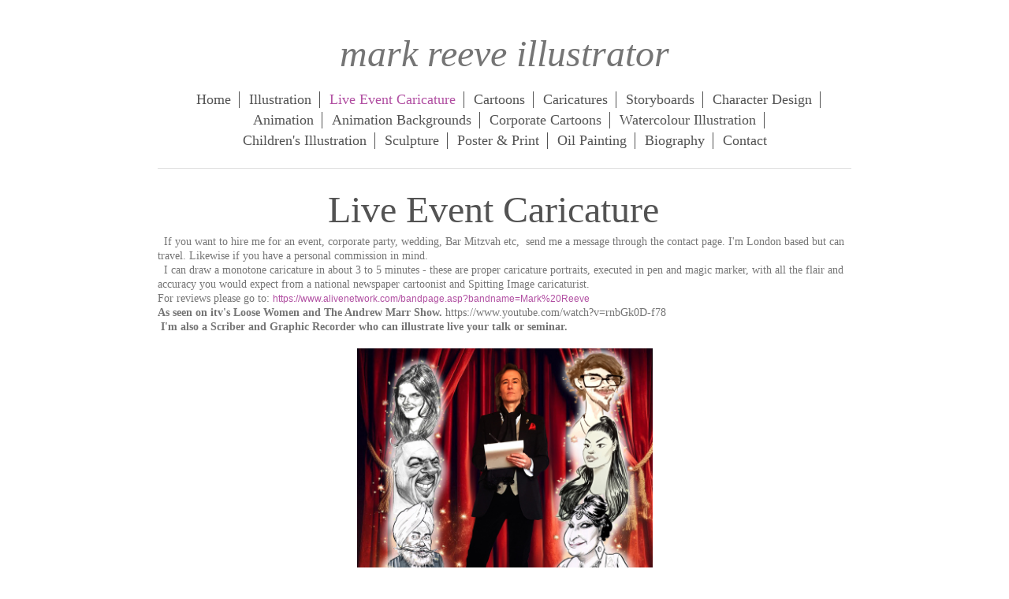

--- FILE ---
content_type: text/html; charset=UTF-8
request_url: https://www.markreeveillustrator.com/live-event-caricature/
body_size: 5194
content:
<!DOCTYPE html>
<html lang="en"  ><head prefix="og: http://ogp.me/ns# fb: http://ogp.me/ns/fb# business: http://ogp.me/ns/business#">
    <meta http-equiv="Content-Type" content="text/html; charset=utf-8"/>
    <meta name="generator" content="IONOS MyWebsite"/>
        
    <link rel="dns-prefetch" href="//cdn.website-start.de/"/>
    <link rel="dns-prefetch" href="//101.mod.mywebsite-editor.com"/>
    <link rel="dns-prefetch" href="https://101.sb.mywebsite-editor.com/"/>
    <link rel="shortcut icon" href="//cdn.website-start.de/favicon.ico"/>
        <title>Mark Reeve Illustrator - Live Event Caricature</title>
    <style type="text/css">@media screen and (max-device-width: 1024px) {.diyw a.switchViewWeb {display: inline !important;}}</style>
    <style type="text/css">@media screen and (min-device-width: 1024px) {
            .mediumScreenDisabled { display:block }
            .smallScreenDisabled { display:block }
        }
        @media screen and (max-device-width: 1024px) { .mediumScreenDisabled { display:none } }
        @media screen and (max-device-width: 568px) { .smallScreenDisabled { display:none } }
                @media screen and (min-width: 1024px) {
            .mobilepreview .mediumScreenDisabled { display:block }
            .mobilepreview .smallScreenDisabled { display:block }
        }
        @media screen and (max-width: 1024px) { .mobilepreview .mediumScreenDisabled { display:none } }
        @media screen and (max-width: 568px) { .mobilepreview .smallScreenDisabled { display:none } }</style>
    <meta name="viewport" content="width=device-width, initial-scale=1, maximum-scale=1, minimal-ui"/>

<meta name="format-detection" content="telephone=no"/>
        <meta name="keywords" content="Art, artworks, artist, design, designer, design, objects"/>
            <meta name="description" content="New page"/>
            <meta name="robots" content="index,follow"/>
        <link href="//cdn.website-start.de/templates/2116/style.css?1763478093678" rel="stylesheet" type="text/css"/>
    <link href="https://www.markreeveillustrator.com/s/style/theming.css?1692283280" rel="stylesheet" type="text/css"/>
    <link href="//cdn.website-start.de/app/cdn/min/group/web.css?1763478093678" rel="stylesheet" type="text/css"/>
<link href="//cdn.website-start.de/app/cdn/min/moduleserver/css/en_GB/common,shoppingbasket?1763478093678" rel="stylesheet" type="text/css"/>
    <link href="//cdn.website-start.de/app/cdn/min/group/mobilenavigation.css?1763478093678" rel="stylesheet" type="text/css"/>
    <link href="https://101.sb.mywebsite-editor.com/app/logstate2-css.php?site=987594409&amp;t=1769862203" rel="stylesheet" type="text/css"/>

<script type="text/javascript">
    /* <![CDATA[ */
var stagingMode = '';
    /* ]]> */
</script>
<script src="https://101.sb.mywebsite-editor.com/app/logstate-js.php?site=987594409&amp;t=1769862203"></script>

    <link href="//cdn.website-start.de/templates/2116/print.css?1763478093678" rel="stylesheet" media="print" type="text/css"/>
    <script type="text/javascript">
    /* <![CDATA[ */
    var systemurl = 'https://101.sb.mywebsite-editor.com/';
    var webPath = '/';
    var proxyName = '';
    var webServerName = 'www.markreeveillustrator.com';
    var sslServerUrl = 'https://www.markreeveillustrator.com';
    var nonSslServerUrl = 'http://www.markreeveillustrator.com';
    var webserverProtocol = 'http://';
    var nghScriptsUrlPrefix = '//101.mod.mywebsite-editor.com';
    var sessionNamespace = 'DIY_SB';
    var jimdoData = {
        cdnUrl:  '//cdn.website-start.de/',
        messages: {
            lightBox: {
    image : 'Image',
    of: 'of'
}

        },
        isTrial: 0,
        pageId: 926707494    };
    var script_basisID = "987594409";

    diy = window.diy || {};
    diy.web = diy.web || {};

        diy.web.jsBaseUrl = "//cdn.website-start.de/s/build/";

    diy.context = diy.context || {};
    diy.context.type = diy.context.type || 'web';
    /* ]]> */
</script>

<script type="text/javascript" src="//cdn.website-start.de/app/cdn/min/group/web.js?1763478093678" crossorigin="anonymous"></script><script type="text/javascript" src="//cdn.website-start.de/s/build/web.bundle.js?1763478093678" crossorigin="anonymous"></script><script type="text/javascript" src="//cdn.website-start.de/app/cdn/min/group/mobilenavigation.js?1763478093678" crossorigin="anonymous"></script><script src="//cdn.website-start.de/app/cdn/min/moduleserver/js/en_GB/common,shoppingbasket?1763478093678"></script>
<script type="text/javascript" src="https://cdn.website-start.de/proxy/apps/static/resource/dependencies/"></script><script type="text/javascript">
                    if (typeof require !== 'undefined') {
                        require.config({
                            waitSeconds : 10,
                            baseUrl : 'https://cdn.website-start.de/proxy/apps/static/js/'
                        });
                    }
                </script><script type="text/javascript" src="//cdn.website-start.de/app/cdn/min/group/pfcsupport.js?1763478093678" crossorigin="anonymous"></script>    <meta property="og:type" content="business.business"/>
    <meta property="og:url" content="https://www.markreeveillustrator.com/live-event-caricature/"/>
    <meta property="og:title" content="Mark Reeve Illustrator - Live Event Caricature"/>
            <meta property="og:description" content="New page"/>
                <meta property="og:image" content="https://www.markreeveillustrator.com/s/img/emotionheader.gif"/>
        <meta property="business:contact_data:country_name" content="United Kingdom"/>
    
    <meta property="business:contact_data:locality" content="London"/>
    
    <meta property="business:contact_data:email" content="markdreeve@gmail.com"/>
    <meta property="business:contact_data:postal_code" content="N103UJ"/>
    <meta property="business:contact_data:phone_number" content=" +44 1502 7877491265"/>
    
    
</head>


<body class="body   cc-pagemode-default diyfeNoSidebar diy-market-en_GB" data-pageid="926707494" id="page-926707494">
    
    <div class="diyw">
        <!-- master-2 -->
<div class="diyweb">
	
<nav id="diyfeMobileNav" class="diyfeCA diyfeCA2" role="navigation">
    <a title="Expand/collapse navigation">Expand/collapse navigation</a>
    <ul class="mainNav1"><li class=" hasSubNavigation"><a data-page-id="926706742" href="https://www.markreeveillustrator.com/" class=" level_1"><span>Home</span></a></li><li class=" hasSubNavigation"><a data-page-id="926707447" href="https://www.markreeveillustrator.com/illustration/" class=" level_1"><span>Illustration</span></a></li><li class="current hasSubNavigation"><a data-page-id="926707494" href="https://www.markreeveillustrator.com/live-event-caricature/" class="current level_1"><span>Live Event Caricature</span></a></li><li class=" hasSubNavigation"><a data-page-id="926707452" href="https://www.markreeveillustrator.com/cartoons/" class=" level_1"><span>Cartoons</span></a></li><li class=" hasSubNavigation"><a data-page-id="926707453" href="https://www.markreeveillustrator.com/caricatures/" class=" level_1"><span>Caricatures</span></a></li><li class=" hasSubNavigation"><a data-page-id="926707449" href="https://www.markreeveillustrator.com/storyboards/" class=" level_1"><span>Storyboards</span></a></li><li class=" hasSubNavigation"><a data-page-id="926707454" href="https://www.markreeveillustrator.com/character-design/" class=" level_1"><span>Character Design</span></a></li><li class=" hasSubNavigation"><a data-page-id="926707482" href="https://www.markreeveillustrator.com/animation/" class=" level_1"><span>Animation</span></a></li><li class=" hasSubNavigation"><a data-page-id="926794938" href="https://www.markreeveillustrator.com/animation-backgrounds/" class=" level_1"><span>Animation Backgrounds</span></a></li><li class=" hasSubNavigation"><a data-page-id="926766005" href="https://www.markreeveillustrator.com/corporate-cartoons/" class=" level_1"><span>Corporate Cartoons</span></a></li><li class=" hasSubNavigation"><a data-page-id="926891717" href="https://www.markreeveillustrator.com/watercolour-illustration/" class=" level_1"><span>Watercolour Illustration</span></a></li><li class=" hasSubNavigation"><a data-page-id="926721246" href="https://www.markreeveillustrator.com/children-s-illustration/" class=" level_1"><span>Children's Illustration</span></a></li><li class=" hasSubNavigation"><a data-page-id="926888165" href="https://www.markreeveillustrator.com/sculpture/" class=" level_1"><span>Sculpture</span></a></li><li class=" hasSubNavigation"><a data-page-id="926721369" href="https://www.markreeveillustrator.com/poster-print/" class=" level_1"><span>Poster &amp; Print</span></a></li><li class=" hasSubNavigation"><a data-page-id="926707554" href="https://www.markreeveillustrator.com/oil-painting/" class=" level_1"><span>Oil Painting</span></a></li><li class=" hasSubNavigation"><a data-page-id="926707488" href="https://www.markreeveillustrator.com/biography/" class=" level_1"><span>Biography</span></a></li><li class=" hasSubNavigation"><a data-page-id="926707521" href="https://www.markreeveillustrator.com/contact/" class=" level_1"><span>Contact</span></a></li></ul></nav>
	<div class="diywebLogo">
		<div class="diywebLiveArea">
			<div class="diywebMainGutter">
				<div class="diyfeGE diyfeCA1">
						
    <style type="text/css" media="all">
        /* <![CDATA[ */
                .diyw #website-logo {
            text-align: center !important;
                        padding: 0px 0;
                    }
        
        
        .diyw #website-logo p.website-logo-text,
        .diyw #website-logo p.website-logo-text a.website-logo-text {
            text-align: center !important;
            font-family: 'Times New Roman', Times, serif !important;
            font-size: 48px !important;
            font-style: italic !important;
            font-weight: normal !important;
        }
        
                /* ]]> */
    </style>

    <div id="website-logo">
    
                    <p class="website-logo-text "><a href="https://www.markreeveillustrator.com/" class="website-logo-text">mark reeve illustrator</a>
            </p>
            </div>


				</div>
			</div>
		</div>
	</div>
	<div class="diywebNav diywebNavMain diywebNav1 diywebNavHorizontal">
		<div class="diywebLiveArea">
			<div class="diywebMainGutter">
				<div class="diyfeGE diyfeCA diyfeCA2">
					<div class="diywebGutter">
						<div class="webnavigation"><ul id="mainNav1" class="mainNav1"><li class="navTopItemGroup_1"><a data-page-id="926706742" href="https://www.markreeveillustrator.com/" class="level_1"><span>Home</span></a></li><li class="navTopItemGroup_2"><a data-page-id="926707447" href="https://www.markreeveillustrator.com/illustration/" class="level_1"><span>Illustration</span></a></li><li class="navTopItemGroup_3"><a data-page-id="926707494" href="https://www.markreeveillustrator.com/live-event-caricature/" class="current level_1"><span>Live Event Caricature</span></a></li><li class="navTopItemGroup_4"><a data-page-id="926707452" href="https://www.markreeveillustrator.com/cartoons/" class="level_1"><span>Cartoons</span></a></li><li class="navTopItemGroup_5"><a data-page-id="926707453" href="https://www.markreeveillustrator.com/caricatures/" class="level_1"><span>Caricatures</span></a></li><li class="navTopItemGroup_6"><a data-page-id="926707449" href="https://www.markreeveillustrator.com/storyboards/" class="level_1"><span>Storyboards</span></a></li><li class="navTopItemGroup_7"><a data-page-id="926707454" href="https://www.markreeveillustrator.com/character-design/" class="level_1"><span>Character Design</span></a></li><li class="navTopItemGroup_8"><a data-page-id="926707482" href="https://www.markreeveillustrator.com/animation/" class="level_1"><span>Animation</span></a></li><li class="navTopItemGroup_9"><a data-page-id="926794938" href="https://www.markreeveillustrator.com/animation-backgrounds/" class="level_1"><span>Animation Backgrounds</span></a></li><li class="navTopItemGroup_10"><a data-page-id="926766005" href="https://www.markreeveillustrator.com/corporate-cartoons/" class="level_1"><span>Corporate Cartoons</span></a></li><li class="navTopItemGroup_11"><a data-page-id="926891717" href="https://www.markreeveillustrator.com/watercolour-illustration/" class="level_1"><span>Watercolour Illustration</span></a></li><li class="navTopItemGroup_12"><a data-page-id="926721246" href="https://www.markreeveillustrator.com/children-s-illustration/" class="level_1"><span>Children's Illustration</span></a></li><li class="navTopItemGroup_13"><a data-page-id="926888165" href="https://www.markreeveillustrator.com/sculpture/" class="level_1"><span>Sculpture</span></a></li><li class="navTopItemGroup_14"><a data-page-id="926721369" href="https://www.markreeveillustrator.com/poster-print/" class="level_1"><span>Poster &amp; Print</span></a></li><li class="navTopItemGroup_15"><a data-page-id="926707554" href="https://www.markreeveillustrator.com/oil-painting/" class="level_1"><span>Oil Painting</span></a></li><li class="navTopItemGroup_16"><a data-page-id="926707488" href="https://www.markreeveillustrator.com/biography/" class="level_1"><span>Biography</span></a></li><li class="navTopItemGroup_17"><a data-page-id="926707521" href="https://www.markreeveillustrator.com/contact/" class="level_1"><span>Contact</span></a></li></ul></div>
					</div>
				</div>
			</div>
		</div>
	</div>
	<div class="diywebContent">
		<div class="diywebLiveArea">
			<div class="diywebMainGutter">
	<div id="diywebAppContainer1st"></div>
				<div class="diyfeGridGroup diyfeCA diyfeCA1">
					<div class="diywebMain diyfeGE">
						<div class="diywebGutter">
							
        <div id="content_area">
        	<div id="content_start"></div>
        	
        
        <div id="matrix_1027017465" class="sortable-matrix" data-matrixId="1027017465"><div class="n module-type-header diyfeLiveArea "> <h1><span class="diyfeDecoration">                  Live Event Caricature</span></h1> </div><div class="n module-type-text diyfeLiveArea "> <p>  If you want to hire me for an event, corporate party, wedding, Bar Mitzvah etc,  send me a message through the contact page. I'm London based but can travel. <span style="line-height: 1.35;">Likewise if you have a personal commission in mind. </span></p>
<p><span style="line-height: 1.35;">  I can draw a monotone caricature in about 3 to 5 minutes - these are proper caricature portraits, executed in pen and magic marker, with all the flair
and accuracy you would expect from a national newspaper cartoonist and Spitting Image caricaturist.</span></p>
<p><span style="line-height: 1.35;">For reviews please go to: </span><a href="https://www.alivenetwork.com/bandpage.asp?bandname=Mark%20Reeve" rel="noopener noreferrer" style="--tw-border-spacing-x:0;--tw-border-spacing-y:0;--tw-translate-x:0;--tw-translate-y:0;--tw-rotate:0;--tw-skew-x:0;--tw-skew-y:0;--tw-scale-x:1;--tw-scale-y:1;--tw-pan-x: ;--tw-pan-y: ;--tw-pinch-zoom: ;--tw-scroll-snap-strictness:proximity;--tw-gradient-from-position: ;--tw-gradient-via-position: ;--tw-gradient-to-position: ;--tw-ordinal: ;--tw-slashed-zero: ;--tw-numeric-figure: ;--tw-numeric-spacing: ;--tw-numeric-fraction: ;--tw-ring-inset: ;--tw-ring-offset-width:0px;--tw-ring-offset-shadow:0 0 #0000;--tw-ring-shadow:0 0 #0000;--tw-shadow:0 0 #0000;--tw-shadow-colored:0 0 #0000;--tw-blur: ;--tw-brightness: ;--tw-contrast: ;--tw-grayscale: ;--tw-hue-rotate: ;--tw-invert: ;--tw-saturate: ;--tw-sepia: ;--tw-drop-shadow: ;--tw-backdrop-blur: ;--tw-backdrop-brightness: ;--tw-backdrop-contrast: ;--tw-backdrop-grayscale: ;--tw-backdrop-hue-rotate: ;--tw-backdrop-invert: ;--tw-backdrop-opacity: ;--tw-backdrop-saturate: ;--tw-backdrop-sepia: ;text-decoration-line:none;font-family:proxima-soft, Verdana, sans-serif;font-size:12px;" target="_blank">https://www.alivenetwork.com/bandpage.asp?bandname=Mark%20Reeve</a></p>
<p><span style="line-height: 1.35;"><strong>As seen on itv's Loose Women and The Andrew Marr Show. </strong></span>https://www.youtube.com/watch?v=rnbGk0D-f78</p>
<p><strong> I'm also a Scriber and Graphic Recorder who can illustrate live your talk or seminar.</strong></p>
<p> </p> </div><div class="n module-type-gallery diyfeLiveArea "> <div class="ccgalerie slideshow clearover" id="slideshow-gallery-5804607833" data-jsclass="GallerySlideshow" data-jsoptions="effect: 'slide',changeTime: 5000,maxHeight: '375px',navigation: true,startPaused: false">

    <div class="thumb_pro1">
    	<div class="innerthumbnail">
    		<a href="https://www.markreeveillustrator.com/s/cc_images/cache_2495065133.jpg" data-is-image="true" target="_blank">    			<img data-width="768" data-height="768" src="https://www.markreeveillustrator.com/s/cc_images/thumb_2495065133.jpg"/>
    		</a>    	</div>
    </div>
        <div class="thumb_pro1">
    	<div class="innerthumbnail">
    		<a href="https://www.markreeveillustrator.com/s/cc_images/cache_2495065134.jpg" data-is-image="true" target="_blank">    			<img data-width="800" data-height="449" src="https://www.markreeveillustrator.com/s/cc_images/thumb_2495065134.jpg"/>
    		</a>    	</div>
    </div>
        <div class="thumb_pro1">
    	<div class="innerthumbnail">
    		<a href="https://www.markreeveillustrator.com/s/cc_images/cache_2495065135.jpg" data-is-image="true" target="_blank">    			<img data-width="800" data-height="449" src="https://www.markreeveillustrator.com/s/cc_images/thumb_2495065135.jpg"/>
    		</a>    	</div>
    </div>
        <div class="thumb_pro1">
    	<div class="innerthumbnail">
    		<a href="https://www.markreeveillustrator.com/s/cc_images/cache_2495065136.jpg" data-is-image="true" target="_blank">    			<img data-width="576" data-height="768" src="https://www.markreeveillustrator.com/s/cc_images/thumb_2495065136.jpg"/>
    		</a>    	</div>
    </div>
        <div class="thumb_pro1">
    	<div class="innerthumbnail">
    		<a href="https://www.markreeveillustrator.com/s/cc_images/cache_2495065137.jpg" data-is-image="true" target="_blank">    			<img data-width="1024" data-height="557" src="https://www.markreeveillustrator.com/s/cc_images/thumb_2495065137.jpg"/>
    		</a>    	</div>
    </div>
        <div class="thumb_pro1">
    	<div class="innerthumbnail">
    		<a href="https://www.markreeveillustrator.com/s/cc_images/cache_2495065138.jpg" data-is-image="true" target="_blank">    			<img data-width="576" data-height="768" src="https://www.markreeveillustrator.com/s/cc_images/thumb_2495065138.jpg"/>
    		</a>    	</div>
    </div>
        <div class="thumb_pro1">
    	<div class="innerthumbnail">
    		<a href="https://www.markreeveillustrator.com/s/cc_images/cache_2495065139.jpg" data-is-image="true" target="_blank">    			<img data-width="576" data-height="768" src="https://www.markreeveillustrator.com/s/cc_images/thumb_2495065139.jpg"/>
    		</a>    	</div>
    </div>
        <div class="thumb_pro1">
    	<div class="innerthumbnail">
    		<a href="https://www.markreeveillustrator.com/s/cc_images/cache_2495065140.jpg" data-is-image="true" target="_blank">    			<img data-width="576" data-height="768" src="https://www.markreeveillustrator.com/s/cc_images/thumb_2495065140.jpg"/>
    		</a>    	</div>
    </div>
        <div class="thumb_pro1">
    	<div class="innerthumbnail">
    		<a href="https://www.markreeveillustrator.com/s/cc_images/cache_2495065141.jpg" data-is-image="true" target="_blank">    			<img data-width="800" data-height="449" src="https://www.markreeveillustrator.com/s/cc_images/thumb_2495065141.jpg"/>
    		</a>    	</div>
    </div>
        <div class="thumb_pro1">
    	<div class="innerthumbnail">
    		<a title="Indian Couple" href="https://www.markreeveillustrator.com/s/cc_images/cache_2495065142.jpg" data-is-image="true" target="_blank">    			<img data-width="800" data-height="536" src="https://www.markreeveillustrator.com/s/cc_images/thumb_2495065142.jpg" alt="Indian couple cartoon caricature" title="Indian Couple"/>
    		</a>    	</div>
    </div>
        <div class="thumb_pro1">
    	<div class="innerthumbnail">
    		<a href="https://www.markreeveillustrator.com/s/cc_images/cache_2495065143.jpg" data-is-image="true" target="_blank">    			<img data-width="558" data-height="768" src="https://www.markreeveillustrator.com/s/cc_images/thumb_2495065143.jpg"/>
    		</a>    	</div>
    </div>
        <div class="thumb_pro1">
    	<div class="innerthumbnail">
    		<a href="https://www.markreeveillustrator.com/s/cc_images/cache_2495065144.jpg" data-is-image="true" target="_blank">    			<img data-width="1024" data-height="472" src="https://www.markreeveillustrator.com/s/cc_images/thumb_2495065144.jpg"/>
    		</a>    	</div>
    </div>
        <div class="thumb_pro1">
    	<div class="innerthumbnail">
    		<a href="https://www.markreeveillustrator.com/s/cc_images/cache_2495065145.jpg" data-is-image="true" target="_blank">    			<img data-width="354" data-height="768" src="https://www.markreeveillustrator.com/s/cc_images/thumb_2495065145.jpg"/>
    		</a>    	</div>
    </div>
        <div class="thumb_pro1">
    	<div class="innerthumbnail">
    		<a href="https://www.markreeveillustrator.com/s/cc_images/cache_2495065146.jpg" data-is-image="true" target="_blank">    			<img data-width="576" data-height="768" src="https://www.markreeveillustrator.com/s/cc_images/thumb_2495065146.jpg"/>
    		</a>    	</div>
    </div>
        <div class="thumb_pro1">
    	<div class="innerthumbnail">
    		<a href="https://www.markreeveillustrator.com/s/cc_images/cache_2495065147.jpg" data-is-image="true" target="_blank">    			<img data-width="497" data-height="600" src="https://www.markreeveillustrator.com/s/cc_images/thumb_2495065147.jpg"/>
    		</a>    	</div>
    </div>
        <div class="thumb_pro1">
    	<div class="innerthumbnail">
    		<a href="https://www.markreeveillustrator.com/s/cc_images/cache_2495065148.jpg" data-is-image="true" target="_blank">    			<img data-width="415" data-height="600" src="https://www.markreeveillustrator.com/s/cc_images/thumb_2495065148.jpg"/>
    		</a>    	</div>
    </div>
        <div class="thumb_pro1">
    	<div class="innerthumbnail">
    		<a href="https://www.markreeveillustrator.com/s/cc_images/cache_2495065149.jpg" data-is-image="true" target="_blank">    			<img data-width="521" data-height="600" src="https://www.markreeveillustrator.com/s/cc_images/thumb_2495065149.jpg"/>
    		</a>    	</div>
    </div>
        <div class="thumb_pro1">
    	<div class="innerthumbnail">
    		<a href="https://www.markreeveillustrator.com/s/cc_images/cache_2495065150.jpg" data-is-image="true" target="_blank">    			<img data-width="800" data-height="332" src="https://www.markreeveillustrator.com/s/cc_images/thumb_2495065150.jpg"/>
    		</a>    	</div>
    </div>
        <div class="thumb_pro1">
    	<div class="innerthumbnail">
    		<a href="https://www.markreeveillustrator.com/s/cc_images/cache_2495065151.jpg" data-is-image="true" target="_blank">    			<img data-width="800" data-height="455" src="https://www.markreeveillustrator.com/s/cc_images/thumb_2495065151.jpg"/>
    		</a>    	</div>
    </div>
        <div class="thumb_pro1">
    	<div class="innerthumbnail">
    		<a href="https://www.markreeveillustrator.com/s/cc_images/cache_2495065152.jpg" data-is-image="true" target="_blank">    			<img data-width="458" data-height="600" src="https://www.markreeveillustrator.com/s/cc_images/thumb_2495065152.jpg"/>
    		</a>    	</div>
    </div>
        <div class="thumb_pro1">
    	<div class="innerthumbnail">
    		<a href="https://www.markreeveillustrator.com/s/cc_images/cache_2495065153.jpg" data-is-image="true" target="_blank">    			<img data-width="224" data-height="600" src="https://www.markreeveillustrator.com/s/cc_images/thumb_2495065153.jpg"/>
    		</a>    	</div>
    </div>
        <div class="thumb_pro1">
    	<div class="innerthumbnail">
    		<a href="https://www.markreeveillustrator.com/s/cc_images/cache_2495065154.jpg" data-is-image="true" target="_blank">    			<img data-width="546" data-height="768" src="https://www.markreeveillustrator.com/s/cc_images/thumb_2495065154.jpg"/>
    		</a>    	</div>
    </div>
        <div class="thumb_pro1">
    	<div class="innerthumbnail">
    		<a href="https://www.markreeveillustrator.com/s/cc_images/cache_2495065155.jpg" data-is-image="true" target="_blank">    			<img data-width="576" data-height="768" src="https://www.markreeveillustrator.com/s/cc_images/thumb_2495065155.jpg"/>
    		</a>    	</div>
    </div>
        <div class="thumb_pro1">
    	<div class="innerthumbnail">
    		<a href="https://www.markreeveillustrator.com/s/cc_images/cache_2495065156.jpg" data-is-image="true" target="_blank">    			<img data-width="881" data-height="584" src="https://www.markreeveillustrator.com/s/cc_images/thumb_2495065156.jpg"/>
    		</a>    	</div>
    </div>
        <div class="thumb_pro1">
    	<div class="innerthumbnail">
    		<a href="https://www.markreeveillustrator.com/s/cc_images/cache_2495065157.jpg" data-is-image="true" target="_blank">    			<img data-width="915" data-height="580" src="https://www.markreeveillustrator.com/s/cc_images/thumb_2495065157.jpg"/>
    		</a>    	</div>
    </div>
        <div class="thumb_pro1">
    	<div class="innerthumbnail">
    		<a href="https://www.markreeveillustrator.com/s/cc_images/cache_2495065158.jpg" data-is-image="true" target="_blank">    			<img data-width="891" data-height="588" src="https://www.markreeveillustrator.com/s/cc_images/thumb_2495065158.jpg"/>
    		</a>    	</div>
    </div>
        <div class="thumb_pro1">
    	<div class="innerthumbnail">
    		<a href="https://www.markreeveillustrator.com/s/cc_images/cache_2495065159.jpg" data-is-image="true" target="_blank">    			<img data-width="803" data-height="500" src="https://www.markreeveillustrator.com/s/cc_images/thumb_2495065159.jpg"/>
    		</a>    	</div>
    </div>
        <div class="thumb_pro1">
    	<div class="innerthumbnail">
    		<a href="https://www.markreeveillustrator.com/s/cc_images/cache_2495065160.jpg" data-is-image="true" target="_blank">    			<img data-width="850" data-height="523" src="https://www.markreeveillustrator.com/s/cc_images/thumb_2495065160.jpg"/>
    		</a>    	</div>
    </div>
        <div class="thumb_pro1">
    	<div class="innerthumbnail">
    		<a href="https://www.markreeveillustrator.com/s/cc_images/cache_2495065161.jpg" data-is-image="true" target="_blank">    			<img data-width="336" data-height="600" src="https://www.markreeveillustrator.com/s/cc_images/thumb_2495065161.jpg"/>
    		</a>    	</div>
    </div>
        <div class="thumb_pro1">
    	<div class="innerthumbnail">
    		<a title="Indian Bride" href="https://www.markreeveillustrator.com/s/cc_images/cache_2495065162.jpg" data-is-image="true" target="_blank">    			<img data-width="422" data-height="600" src="https://www.markreeveillustrator.com/s/cc_images/thumb_2495065162.jpg" alt="Indian Bride cartoon caricature" title="Indian Bride"/>
    		</a>    	</div>
    </div>
        <div class="thumb_pro1">
    	<div class="innerthumbnail">
    		<a href="https://www.markreeveillustrator.com/s/cc_images/cache_2495065163.jpg" data-is-image="true" target="_blank">    			<img data-width="462" data-height="768" src="https://www.markreeveillustrator.com/s/cc_images/thumb_2495065163.jpg"/>
    		</a>    	</div>
    </div>
        <div class="thumb_pro1">
    	<div class="innerthumbnail">
    		<a href="https://www.markreeveillustrator.com/s/cc_images/cache_2495065164.jpg" data-is-image="true" target="_blank">    			<img data-width="1024" data-height="503" src="https://www.markreeveillustrator.com/s/cc_images/thumb_2495065164.jpg"/>
    		</a>    	</div>
    </div>
        <div class="thumb_pro1">
    	<div class="innerthumbnail">
    		<a href="https://www.markreeveillustrator.com/s/cc_images/cache_2495065165.jpg" data-is-image="true" target="_blank">    			<img data-width="1024" data-height="604" src="https://www.markreeveillustrator.com/s/cc_images/thumb_2495065165.jpg"/>
    		</a>    	</div>
    </div>
        <div class="thumb_pro1">
    	<div class="innerthumbnail">
    		<a href="https://www.markreeveillustrator.com/s/cc_images/cache_2495065166.jpg" data-is-image="true" target="_blank">    			<img data-width="600" data-height="450" src="https://www.markreeveillustrator.com/s/cc_images/thumb_2495065166.jpg"/>
    		</a>    	</div>
    </div>
        <div class="thumb_pro1">
    	<div class="innerthumbnail">
    		<a href="https://www.markreeveillustrator.com/s/cc_images/cache_2495065167.jpg" data-is-image="true" target="_blank">    			<img data-width="1004" data-height="622" src="https://www.markreeveillustrator.com/s/cc_images/thumb_2495065167.jpg"/>
    		</a>    	</div>
    </div>
    </div>
 </div></div>
        
        
        </div>
						</div>
					</div>
					<div class="diywebSecondary diyfeGE diyfeCA diyfeCA3">
						<div class="diywebNav diywebNav23 diywebHideOnSmall">
							<div class="diyfeGE">
								<div class="diywebGutter">
									<div class="webnavigation"></div>
								</div>
							</div>
						</div>
						<div class="diywebSidebar">
							<div class="diyfeGE">
								<div class="diywebGutter">
									
								</div>
							</div>
						</div>
					</div>
				</div>
			</div>
		</div>
	</div>
	<div class="diywebFooter">
		<div class="diywebLiveArea">
			<div class="diywebMainGutter">
				<div class="diyfeGE diyfeCA diyfeCA4">
					<div class="diywebGutter">
						<div id="contentfooter">
    <div class="leftrow">
                        <a rel="nofollow" href="javascript:window.print();">
                    <img class="inline" height="14" width="18" src="//cdn.website-start.de/s/img/cc/printer.gif" alt=""/>
                    Print                </a> <span class="footer-separator">|</span>
                <a href="https://www.markreeveillustrator.com/sitemap/">Sitemap</a>
                        <br/> © Mark Reeve Illustrator
            </div>
    <script type="text/javascript">
        window.diy.ux.Captcha.locales = {
            generateNewCode: 'Generate new code',
            enterCode: 'Please enter the code'
        };
        window.diy.ux.Cap2.locales = {
            generateNewCode: 'Generate new code',
            enterCode: 'Please enter the code'
        };
    </script>
    <div class="rightrow">
                    <span class="loggedout">
                <a rel="nofollow" id="login" href="https://login.1and1-editor.com/987594409/www.markreeveillustrator.com/gb?pageId=926707494">
                    Login                </a>
            </span>
                <p><a class="diyw switchViewWeb" href="javascript:switchView('desktop');">Web View</a><a class="diyw switchViewMobile" href="javascript:switchView('mobile');">Mobile View</a></p>
                <span class="loggedin">
            <a rel="nofollow" id="logout" href="https://101.sb.mywebsite-editor.com/app/cms/logout.php">Logout</a> <span class="footer-separator">|</span>
            <a rel="nofollow" id="edit" href="https://101.sb.mywebsite-editor.com/app/987594409/926707494/">Edit page</a>
        </span>
    </div>
</div>
            <div id="loginbox" class="hidden">
                <script type="text/javascript">
                    /* <![CDATA[ */
                    function forgotpw_popup() {
                        var url = 'https://password.1and1.co.uk/xml/request/RequestStart';
                        fenster = window.open(url, "fenster1", "width=600,height=400,status=yes,scrollbars=yes,resizable=yes");
                        // IE8 doesn't return the window reference instantly or at all.
                        // It may appear the call failed and fenster is null
                        if (fenster && fenster.focus) {
                            fenster.focus();
                        }
                    }
                    /* ]]> */
                </script>
                                <img class="logo" src="//cdn.website-start.de/s/img/logo.gif" alt="IONOS" title="IONOS"/>

                <div id="loginboxOuter"></div>
            </div>
        

					</div>
				</div>
			</div>
		</div>
	</div>
</div>    </div>

    
    </body>


<!-- rendered at Thu, 22 Jan 2026 13:11:21 +0000 -->
</html>
